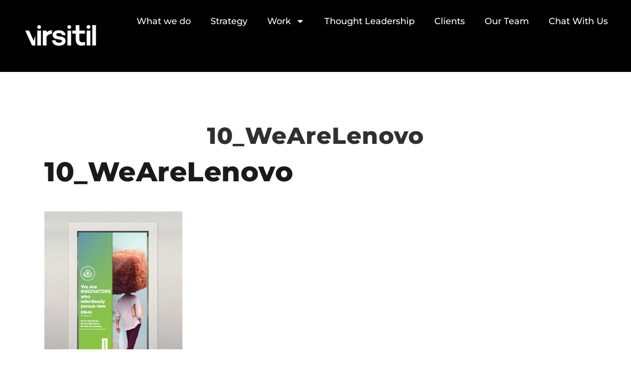

--- FILE ---
content_type: text/css
request_url: https://virsitil.com/wp-content/themes/bridge/css/style_dynamic_responsive.css?ver=1742496277
body_size: -109
content:
		@media only screen and (max-width: 1000px){
					.header_bottom {
			background-color: #000000;
			}
							.header_bottom,
			nav.mobile_menu{
			background-color: #000000 !important;
			}
								}
		@media only screen and (min-width: 480px) and (max-width: 768px){

					section.parallax_section_holder{
			height: auto !important;
			min-height: 400px;
			}
						}
		@media only screen and (max-width: 768px){
					h1, h1 a, body.qode-overridden-elementors-fonts .elementor-widget-heading h1.elementor-heading-title {
			font-size: 44px; 			line-height: 44px; 						}
		
					h2, h2 a, body.qode-overridden-elementors-fonts .elementor-widget-heading h2.elementor-heading-title {
			font-size: 32px; 			line-height: 42px; 						}
		
					h3, h3 a, body.qode-overridden-elementors-fonts .elementor-widget-heading h3.elementor-heading-title {
			font-size: 18px; 			line-height: 20px; 						}
		
					h4, h4 a, body.qode-overridden-elementors-fonts .elementor-widget-heading h4.elementor-heading-title {
			font-size: 15px; 			line-height: 17px; 						}
		
		
		
		
		
		
		
		
		
		
		}
		@media only screen and (max-width: 600px) {
					h1, h1 a, body.qode-overridden-elementors-fonts .elementor-widget-heading h1.elementor-heading-title {
			font-size: 44px; 			line-height: 44px; 						}
		
					h2, h2 a, body.qode-overridden-elementors-fonts .elementor-widget-heading h2.elementor-heading-title {
			font-size: 32px; 			line-height: 35px; 						}
		
					h3, h3 a, body.qode-overridden-elementors-fonts .elementor-widget-heading h3.elementor-heading-title {
			font-size: 18px; 			line-height: 20px; 						}
		
					h4, h4 a, body.qode-overridden-elementors-fonts .elementor-widget-heading h4.elementor-heading-title {
			font-size: 15px; 			line-height: 17px; 						}
		
		
		
		
		
		
		
				}
		@media only screen and (max-width: 480px){

					section.parallax_section_holder {
			height: auto !important;
			min-height: 400px;
			}
		
				
				}
		
		
	

--- FILE ---
content_type: text/css
request_url: https://virsitil.com/wp-content/uploads/elementor/css/post-2722.css?ver=1765302380
body_size: 160
content:
.elementor-kit-2722{--e-global-color-primary:#000000;--e-global-color-secondary:#54595F;--e-global-color-text:#7A7A7A;--e-global-color-accent:#E61A2F;--e-global-typography-primary-font-family:"Montserrat";--e-global-typography-primary-font-size:99px;--e-global-typography-primary-font-weight:800;--e-global-typography-primary-line-height:90px;--e-global-typography-secondary-font-family:"Montserrat";--e-global-typography-secondary-font-size:55px;--e-global-typography-secondary-font-weight:700;--e-global-typography-text-font-family:"Montserrat";--e-global-typography-text-font-size:17px;--e-global-typography-text-font-weight:500;--e-global-typography-text-line-height:25px;--e-global-typography-accent-font-family:"Roboto";--e-global-typography-accent-font-size:20px;--e-global-typography-accent-font-weight:500;--e-global-typography-4afc3b0-font-family:"Montserrat";--e-global-typography-4afc3b0-font-size:42px;--e-global-typography-4afc3b0-line-height:52px;--e-global-typography-e46c2bf-font-family:"Montserrat";--e-global-typography-e46c2bf-font-size:33px;--e-global-typography-e46c2bf-line-height:43px;--e-global-typography-872d6ae-font-family:"Montserrat";--e-global-typography-872d6ae-font-size:24px;--e-global-typography-872d6ae-line-height:30px;--e-global-typography-4708331-font-family:"Montserrat";--e-global-typography-4708331-font-size:30px;--e-global-typography-4708331-font-weight:400;--e-global-typography-4708331-line-height:40px;--e-global-typography-1820294-font-family:"Montserrat";--e-global-typography-1820294-font-size:33px;--e-global-typography-1820294-font-weight:700;--e-global-typography-1820294-line-height:38px;--e-global-typography-b495dc6-font-family:"Montserrat";--e-global-typography-b495dc6-font-size:25px;--e-global-typography-b495dc6-font-weight:400;--e-global-typography-b495dc6-line-height:32px;--e-global-typography-fca2ced-font-family:"Montserrat";--e-global-typography-fca2ced-font-size:20px;--e-global-typography-fca2ced-font-weight:500;color:var( --e-global-color-primary );font-family:var( --e-global-typography-text-font-family ), Sans-serif;font-size:var( --e-global-typography-text-font-size );font-weight:var( --e-global-typography-text-font-weight );line-height:var( --e-global-typography-text-line-height );}.elementor-kit-2722 e-page-transition{background-color:#FFBC7D;}.elementor-kit-2722 p{margin-block-end:25px;}.elementor-section.elementor-section-boxed > .elementor-container{max-width:1140px;}.e-con{--container-max-width:1140px;}.elementor-widget:not(:last-child){margin-block-end:20px;}.elementor-element{--widgets-spacing:20px 20px;--widgets-spacing-row:20px;--widgets-spacing-column:20px;}{}h1.entry-title{display:var(--page-title-display);}@media(max-width:1024px){.elementor-kit-2722{--e-global-typography-4708331-font-size:24px;--e-global-typography-4708331-line-height:27px;--e-global-typography-1820294-font-size:28px;--e-global-typography-1820294-line-height:33px;font-size:var( --e-global-typography-text-font-size );line-height:var( --e-global-typography-text-line-height );}.elementor-section.elementor-section-boxed > .elementor-container{max-width:1024px;}.e-con{--container-max-width:1024px;}}@media(max-width:767px){.elementor-kit-2722{font-size:var( --e-global-typography-text-font-size );line-height:var( --e-global-typography-text-line-height );}.elementor-section.elementor-section-boxed > .elementor-container{max-width:767px;}.e-con{--container-max-width:767px;}}

--- FILE ---
content_type: text/css
request_url: https://virsitil.com/wp-content/uploads/elementor/css/post-4205.css?ver=1765302380
body_size: 84
content:
.elementor-4205 .elementor-element.elementor-element-ac79be8{--display:flex;--flex-direction:row;--container-widget-width:initial;--container-widget-height:100%;--container-widget-flex-grow:1;--container-widget-align-self:stretch;--flex-wrap-mobile:wrap;--gap:0px 0px;--row-gap:0px;--column-gap:0px;--overlay-opacity:0.5;--z-index:101;}.elementor-4205 .elementor-element.elementor-element-ac79be8:not(.elementor-motion-effects-element-type-background), .elementor-4205 .elementor-element.elementor-element-ac79be8 > .elementor-motion-effects-container > .elementor-motion-effects-layer{background-color:var( --e-global-color-primary );}.elementor-4205 .elementor-element.elementor-element-ac79be8::before, .elementor-4205 .elementor-element.elementor-element-ac79be8 > .elementor-background-video-container::before, .elementor-4205 .elementor-element.elementor-element-ac79be8 > .e-con-inner > .elementor-background-video-container::before, .elementor-4205 .elementor-element.elementor-element-ac79be8 > .elementor-background-slideshow::before, .elementor-4205 .elementor-element.elementor-element-ac79be8 > .e-con-inner > .elementor-background-slideshow::before, .elementor-4205 .elementor-element.elementor-element-ac79be8 > .elementor-motion-effects-container > .elementor-motion-effects-layer::before{background-color:var( --e-global-color-primary );--background-overlay:'';}.elementor-4205 .elementor-element.elementor-element-2f2f343{--display:flex;--flex-direction:column;--container-widget-width:100%;--container-widget-height:initial;--container-widget-flex-grow:0;--container-widget-align-self:initial;--flex-wrap-mobile:wrap;}.elementor-4205 .elementor-element.elementor-element-2f2f343.e-con{--flex-grow:0;--flex-shrink:0;}.elementor-4205 .elementor-element.elementor-element-69456dd{--display:flex;--flex-direction:column;--container-widget-width:100%;--container-widget-height:initial;--container-widget-flex-grow:0;--container-widget-align-self:initial;--flex-wrap-mobile:wrap;--justify-content:center;}.elementor-4205 .elementor-element.elementor-element-69456dd.e-con{--flex-grow:0;--flex-shrink:0;}.elementor-4205 .elementor-element.elementor-element-5b9fc0b .elementor-menu-toggle{margin:0 auto;}.elementor-4205 .elementor-element.elementor-element-5b9fc0b .elementor-nav-menu .elementor-item{font-size:18px;font-weight:500;text-decoration:none;}.elementor-4205 .elementor-element.elementor-element-5b9fc0b .elementor-nav-menu--main .elementor-item{color:#FFFFFF;fill:#FFFFFF;}.elementor-4205 .elementor-element.elementor-element-5b9fc0b .elementor-nav-menu--main .elementor-item.elementor-item-active{color:var( --e-global-color-accent );}.elementor-theme-builder-content-area{height:400px;}.elementor-location-header:before, .elementor-location-footer:before{content:"";display:table;clear:both;}@media(min-width:768px){.elementor-4205 .elementor-element.elementor-element-2f2f343{--width:18.413%;}.elementor-4205 .elementor-element.elementor-element-69456dd{--width:81%;}}

--- FILE ---
content_type: text/css
request_url: https://virsitil.com/wp-content/uploads/elementor/css/post-4224.css?ver=1765302380
body_size: -72
content:
.elementor-4224 .elementor-element.elementor-element-ab269b2{--display:flex;--flex-direction:row;--container-widget-width:initial;--container-widget-height:100%;--container-widget-flex-grow:1;--container-widget-align-self:stretch;--flex-wrap-mobile:wrap;--gap:0px 0px;--row-gap:0px;--column-gap:0px;--padding-top:52px;--padding-bottom:50px;--padding-left:0px;--padding-right:0px;}.elementor-4224 .elementor-element.elementor-element-ab269b2:not(.elementor-motion-effects-element-type-background), .elementor-4224 .elementor-element.elementor-element-ab269b2 > .elementor-motion-effects-container > .elementor-motion-effects-layer{background-color:var( --e-global-color-primary );}.elementor-4224 .elementor-element.elementor-element-7863b87{--display:flex;--flex-direction:column;--container-widget-width:100%;--container-widget-height:initial;--container-widget-flex-grow:0;--container-widget-align-self:initial;--flex-wrap-mobile:wrap;}.elementor-4224 .elementor-element.elementor-element-34f165c{--display:flex;--flex-direction:column;--container-widget-width:100%;--container-widget-height:initial;--container-widget-flex-grow:0;--container-widget-align-self:initial;--flex-wrap-mobile:wrap;}.elementor-theme-builder-content-area{height:400px;}.elementor-location-header:before, .elementor-location-footer:before{content:"";display:table;clear:both;}@media(min-width:768px){.elementor-4224 .elementor-element.elementor-element-7863b87{--width:50%;}.elementor-4224 .elementor-element.elementor-element-34f165c{--width:50%;}}